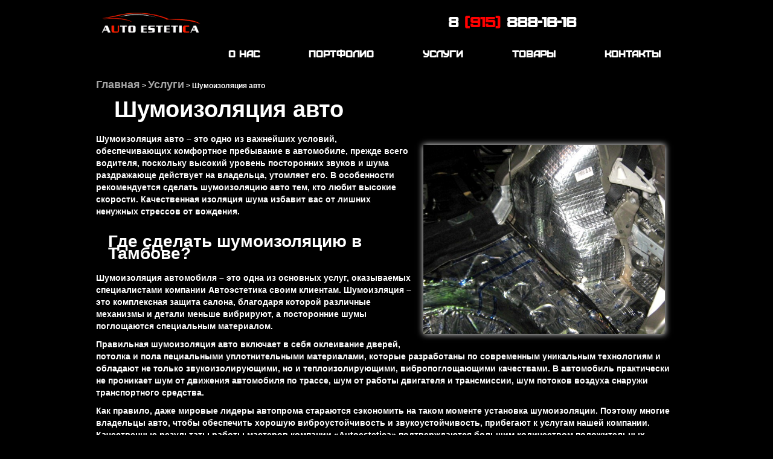

--- FILE ---
content_type: text/html; charset=UTF-8
request_url: https://autoestetica.ru/services/shumoizolyaciya/
body_size: 6883
content:
<!doctype html>
<html class='no-js' lang='ru'>
<head>
  <link rel="icon" href="http://autoestetica.ru/favicon.ico" type="image/x-icon" />
<link rel="shortcut icon" href="http://autoestetica.ru/favicon.ico" type="image/x-icon" />   
<meta http-equiv="content-type" content="text/html;charset=utf-8"><!-- /Added by HTTrack -->
		<title>Шумоизоляция авто в Тамбове | Автоэстетика</title>
		<meta charset='utf-8' />
		<meta content='IE=edge,chrome=1' http-equiv='X-UA-Compatible' />		
   <meta name="viewport" content="width=device-width, initial-scale=1, maximum-scale=1">		
                <link rel="stylesheet" href="https://autoestetica.ru/wp-content/themes/tuning/css/fonts.css" type="text/css" media="screen" charset="utf-8"/>
                <link rel="stylesheet" href="https://autoestetica.ru/wp-content/themes/tuning/css/styles.css" type="text/css" media="screen" charset="utf-8"/>
                <link rel="stylesheet" href="https://autoestetica.ru/wp-content/themes/tuning/css/jquery.maximage7839.css?v=1.2" type="text/css" media="screen" charset="utf-8"/>
                <link rel="stylesheet" href="https://autoestetica.ru/wp-content/themes/tuning/css/main.css" type="text/css" media="screen" charset="utf-8"/>
                <link rel="stylesheet" href="https://autoestetica.ru/wp-content/themes/tuning/css/services.css" type="text/css" media="screen" charset="utf-8"/>
                <link rel="stylesheet" href="https://autoestetica.ru/wp-content/themes/tuning/css/megafolio-settings.css" type="text/css" media="screen" charset="utf-8"/>
                <link rel="stylesheet" href="https://autoestetica.ru/wp-content/themes/tuning/css/portfolio.css" type="text/css" media="screen" charset="utf-8"/>               
		
<!-- All in One SEO Pack 2.2.6.2 by Michael Torbert of Semper Fi Web Design[327,344] -->
<meta name="description" itemprop="description" content="Шумоизоляция авто будет установлена специалистами компании Автоэстетика оперативно и очень качественно, а материалы будут подобраны оптимальные, исходя из" />

<meta name="keywords" itemprop="keywords" content="Шумоизоляция авто,шумоизоляция авто Тамбов,шумоизоляция автомобиля" />

<link rel="canonical" href="https://autoestetica.ru/services/shumoizolyaciya/" />
<!-- /all in one seo pack -->
<link rel='dns-prefetch' href='//s.w.org' />
<link rel="alternate" type="application/rss+xml" title="Автоэстетика &raquo; Лента комментариев к &laquo;Шумоизоляция авто&raquo;" href="https://autoestetica.ru/services/shumoizolyaciya/feed/" />
		<script type="text/javascript">
			window._wpemojiSettings = {"baseUrl":"https:\/\/s.w.org\/images\/core\/emoji\/2.2.1\/72x72\/","ext":".png","svgUrl":"https:\/\/s.w.org\/images\/core\/emoji\/2.2.1\/svg\/","svgExt":".svg","source":{"concatemoji":"https:\/\/autoestetica.ru\/wp-includes\/js\/wp-emoji-release.min.js?ver=4.7.29"}};
			!function(t,a,e){var r,n,i,o=a.createElement("canvas"),l=o.getContext&&o.getContext("2d");function c(t){var e=a.createElement("script");e.src=t,e.defer=e.type="text/javascript",a.getElementsByTagName("head")[0].appendChild(e)}for(i=Array("flag","emoji4"),e.supports={everything:!0,everythingExceptFlag:!0},n=0;n<i.length;n++)e.supports[i[n]]=function(t){var e,a=String.fromCharCode;if(!l||!l.fillText)return!1;switch(l.clearRect(0,0,o.width,o.height),l.textBaseline="top",l.font="600 32px Arial",t){case"flag":return(l.fillText(a(55356,56826,55356,56819),0,0),o.toDataURL().length<3e3)?!1:(l.clearRect(0,0,o.width,o.height),l.fillText(a(55356,57331,65039,8205,55356,57096),0,0),e=o.toDataURL(),l.clearRect(0,0,o.width,o.height),l.fillText(a(55356,57331,55356,57096),0,0),e!==o.toDataURL());case"emoji4":return l.fillText(a(55357,56425,55356,57341,8205,55357,56507),0,0),e=o.toDataURL(),l.clearRect(0,0,o.width,o.height),l.fillText(a(55357,56425,55356,57341,55357,56507),0,0),e!==o.toDataURL()}return!1}(i[n]),e.supports.everything=e.supports.everything&&e.supports[i[n]],"flag"!==i[n]&&(e.supports.everythingExceptFlag=e.supports.everythingExceptFlag&&e.supports[i[n]]);e.supports.everythingExceptFlag=e.supports.everythingExceptFlag&&!e.supports.flag,e.DOMReady=!1,e.readyCallback=function(){e.DOMReady=!0},e.supports.everything||(r=function(){e.readyCallback()},a.addEventListener?(a.addEventListener("DOMContentLoaded",r,!1),t.addEventListener("load",r,!1)):(t.attachEvent("onload",r),a.attachEvent("onreadystatechange",function(){"complete"===a.readyState&&e.readyCallback()})),(r=e.source||{}).concatemoji?c(r.concatemoji):r.wpemoji&&r.twemoji&&(c(r.twemoji),c(r.wpemoji)))}(window,document,window._wpemojiSettings);
		</script>
		<style type="text/css">
img.wp-smiley,
img.emoji {
	display: inline !important;
	border: none !important;
	box-shadow: none !important;
	height: 1em !important;
	width: 1em !important;
	margin: 0 .07em !important;
	vertical-align: -0.1em !important;
	background: none !important;
	padding: 0 !important;
}
</style>
<link rel='stylesheet' id='woocommerce-layout-css'  href='//autoestetica.ru/wp-content/plugins/woocommerce/assets/css/woocommerce-layout.css?ver=2.6.14' type='text/css' media='all' />
<link rel='stylesheet' id='woocommerce-smallscreen-css'  href='//autoestetica.ru/wp-content/plugins/woocommerce/assets/css/woocommerce-smallscreen.css?ver=2.6.14' type='text/css' media='only screen and (max-width: 768px)' />
<link rel='stylesheet' id='woocommerce-general-css'  href='//autoestetica.ru/wp-content/plugins/woocommerce/assets/css/woocommerce.css?ver=2.6.14' type='text/css' media='all' />
<script type='text/javascript' src='https://autoestetica.ru/wp-includes/js/jquery/jquery.js?ver=1.12.4'></script>
<script type='text/javascript' src='https://autoestetica.ru/wp-includes/js/jquery/jquery-migrate.min.js?ver=1.4.1'></script>
<link rel='https://api.w.org/' href='https://autoestetica.ru/wp-json/' />
<link rel='shortlink' href='https://autoestetica.ru/?p=581' />
<link rel="alternate" type="application/json+oembed" href="https://autoestetica.ru/wp-json/oembed/1.0/embed?url=https%3A%2F%2Fautoestetica.ru%2Fservices%2Fshumoizolyaciya%2F" />
<link rel="alternate" type="text/xml+oembed" href="https://autoestetica.ru/wp-json/oembed/1.0/embed?url=https%3A%2F%2Fautoestetica.ru%2Fservices%2Fshumoizolyaciya%2F&#038;format=xml" />
<script type="text/javascript">
	window._wp_rp_static_base_url = 'https://wprp.zemanta.com/static/';
	window._wp_rp_wp_ajax_url = "https://autoestetica.ru/wp-admin/admin-ajax.php";
	window._wp_rp_plugin_version = '3.5.4';
	window._wp_rp_post_id = '581';
	window._wp_rp_num_rel_posts = '3';
	window._wp_rp_thumbnails = false;
	window._wp_rp_post_title = '%D0%A8%D1%83%D0%BC%D0%BE%D0%B8%D0%B7%D0%BE%D0%BB%D1%8F%D1%86%D0%B8%D1%8F+%D0%B0%D0%B2%D1%82%D0%BE';
	window._wp_rp_post_tags = [];
	window._wp_rp_promoted_content = true;
</script>
<script type="text/javascript" src="https://wprp.zemanta.com/static/js/loader.js?version=3.5.4" async></script>
   		
                <script src='https://autoestetica.ru/wp-content/themes/tuning/js/jquery-2.1.1.min.js' type="text/javascript" charset="utf-8"></script>
                <script src='https://autoestetica.ru/wp-content/themes/tuning/js/jquery-migrate-1.2.1.min.js' type="text/javascript" charset="utf-8"></script>
                <script src='https://autoestetica.ru/wp-content/themes/tuning/js/jquery.color-2.1.0.min.js' type="text/javascript" charset="utf-8"></script>
                <script src='https://autoestetica.ru/wp-content/themes/tuning/js/jquery.magic-line.js' type="text/javascript" charset="utf-8"></script>
                <script src='https://autoestetica.ru/wp-content/themes/tuning/js/jquery.widgets.js' type="text/javascript" charset="utf-8"></script>
                <script src='https://autoestetica.ru/wp-content/themes/tuning/js/jquery.cycle.all.min.js' type="text/javascript" charset="utf-8"></script>
                <script src='https://autoestetica.ru/wp-content/themes/tuning/js/jquery.maximage.min.js' type="text/javascript" charset="utf-8"></script>
                <script src='https://autoestetica.ru/wp-content/themes/tuning/js/pr-main.js' type="text/javascript" charset="utf-8"></script>
                <script src='https://autoestetica.ru/wp-content/themes/tuning/js/jquery.themepunch.plugins.min.js' type="text/javascript" charset="utf-8"></script>
                <script src='https://autoestetica.ru/wp-content/themes/tuning/js/jquery.themepunch.megafoliopro.min.js' type="text/javascript" charset="utf-8"></script>
                <script src='https://autoestetica.ru/wp-content/themes/tuning/js/pr-portfolio.js' type="text/javascript" charset="utf-8"></script>
        <script type="text/javascript" src='https://autoestetica.ru/wp-content/themes/tuning/js/jquery.popup-window-0.1.min.js'></script>	
	</head>
    <body>
	<div class="layout">
                    <header>
            <div class="header">
                <a id="logo" href="/"><img src="https://autoestetica.ru/wp-content/themes/tuning/images/logo-tuning1.png" alt="Автоэстетика Тамбов" width="350px" height="100px"></a>
                <div class="nav-wrap">
 <ul id="navigation" class="nav-wrap"><li id="menu-item-81" class="menu-item menu-item-type-post_type menu-item-object-page menu-item-81"><a href="https://autoestetica.ru/o-nas/">О нас</a></li>
<li id="menu-item-13" class="menu-item menu-item-type-post_type menu-item-object-page menu-item-13"><a href="https://autoestetica.ru/portfolio/">Портфолио</a></li>
<li id="menu-item-173" class="menu-item menu-item-type-post_type menu-item-object-page current-page-ancestor menu-item-173"><a href="https://autoestetica.ru/services/">Услуги</a></li>
<li id="menu-item-783" class="menu-item menu-item-type-custom menu-item-object-custom menu-item-783"><a href="http://autoestetica.ru/shop/">Товары</a></li>
<li id="menu-item-78" class="menu-item menu-item-type-post_type menu-item-object-page menu-item-78"><a href="https://autoestetica.ru/kontakty/">Контакты</a></li>
</ul>                </div>

                <div class="mobile-nav"></div>
                <div class="header-phone"><a href="tel:+79158881616">8 <span>(915)</span> 888-16-16</a>
</div>
               <!-- <div class="social">
                    <a href="https://vk.com/" target="_blank" class="vk"></a>
                </div>-->
            </div>
        </header>    
    <div class="container">        
                <div class="service-icon-wrapper">
				<div class="breadcrumb">
<!-- Breadcrumb NavXT 5.2.0 -->
<span typeof="v:Breadcrumb"><a rel="v:url" property="v:title" title="Перейти к Автоэстетика." href="https://autoestetica.ru" class="home">Главная</a></span> &gt; <span typeof="v:Breadcrumb"><a rel="v:url" property="v:title" title="Перейти к Услуги." href="https://autoestetica.ru/services/" class="post post-page">Услуги</a></span> &gt; <span typeof="v:Breadcrumb"><span property="v:title">Шумоизоляция авто</span></span></div>
                                  <h1>
	Шумоизоляция авто</h1>
<p>
	<img alt="шумоизоляция автомобиля" src="http://autoestetica.ru/wp-content/uploads/2015/04/IMG_7558.jpg" style="margin: 20px;float: right;max-width: 400px;" /> Шумоизоляция авто &ndash; это одно из важнейших условий, обеспечивающих комфортное пребывание в автомобиле, прежде всего водителя, поскольку высокий уровень посторонних звуков и шума раздражающе действует на владельца, утомляет его. В особенности рекомендуется сделать шумоизоляцию авто тем, кто любит высокие скорости. Качественная изоляция шума избавит вас от лишних ненужных стрессов от вождения.</p>
<h2>
	Где сделать шумоизоляцию в Тамбове?</h2>
<p>
	Шумоизоляция автомобиля &ndash; это одна из основных услуг, оказываемых специалистами компании Автоэстетика своим клиентам. Шумоизляция &ndash; это комплексная защита салона, благодаря которой различные механизмы и детали меньше вибрируют, а посторонние шумы поглощаются специальным материалом.</p>
<p>
	Правильная шумоизоляция авто включает в себя оклеивание дверей, потолка и пола пециальными уплотнительными материалами, которые разработаны по современным уникальным технологиям и обладают не только звукоизолирующими, но и теплоизолирующими, вибропоглощающими качествами. В автомобиль практически не проникает шум от движения автомобиля по трассе, шум от работы двигателя и трансмиссии, шум потоков воздуха снаружи транспортного средства.</p>
<p>
	Как правило, даже мировые лидеры автопрома стараются сэкономить на таком моменте установка шумоизоляции. Поэтому многие владельцы авто, чтобы обеспечить хорошую виброустойчивость и звукоустойчивость, прибегают к услугам нашей компании. Качественные результаты работы мастеров компании &laquo;Autoestetica&raquo; подтверждаются большим количеством положительных отзывов от благодарных клиентов.</p>
<h3>
	Преимущества установки шумоизоляции</h3>
<p>
	<img alt="Шумоизоляция авто" src="http://autoestetica.ru/wp-content/uploads/2015/04/IMG_7563.jpg" style="margin: 30px;float: left;max-width: 300px;" /> Шумоизоляция авто (Тамбов) &ndash; услуга довольно популярная. Это легко объяснить большим количеством преимуществ, которые получает автомобиль после ее установки:</p>
<ul>
<li>
		уровень безопасности езды значительно повышается, поскольку водителю не приходится отвлекаться на посторонние шумы;</li>
<li>
		шумка авто способствует возникновению дополнительного акустического эффекта в салоне, а также заметно лучшему музыкальному звучанию;</li>
<li>
		способствует также поддержанию термоизоляции в зависимости от времени года. Зимой автомобиль медленнее остывает, благодаря чему в салоне долгое время сохраняется тепло, а летом, наоборот, шумоизоляция позволяет хранить прохладу в салоне;</li>
<li>
		обеспечивает также дополнительный уровень защиты металлических частей кузова от влаги и появления коррозии;</li>
</ul>
<p>
	Все эти факторы в совокупности положительно сказываются на сроке использования автомобиля, значительно увеличивая его. Мы можем сделать как полную шумоизоляцию автомобиля так и частичную.</p>
<h3>
	Частичная шумоизоляция автомобиля</h3>
<ul>
<li>
		<a href="/services/shumoizolyaciya/shumoizolyaciya-bagazhnika/">шумоизоляция багажника</a></li>
<li>
		<a href="/services/shumoizolyaciya/shumoizolyaciya-dverej-avto/">шумоизоляция дверей авто</a></li>
<li>
		<a href="/services/shumoizolyaciya/shumoizolyaciya-dnishha-avtomobilya/">шумоизоляция днища автомобиля</a></li>
<li>
		<a href="/services/shumoizolyaciya/shumoizolyaciya-kapota/">шумоизоляция капота</a></li>
<li>
		<a href="/services/shumoizolyaciya/shumoizolyaciya-kolesnyx-arok/">шумоизоляция колесных арок</a></li>
<li>
		<a href="/services/shumoizolyaciya/shumoizolyaciya-motornogo-otseka/">шумоизоляция моторного отсека</a></li>
<li>
		<a href="/services/shumoizolyaciya/shumoizolyaciya-paneli-priborov/">шумоизоляция панели приборов</a></li>
</ul>
<p>
	Шумоизоляция в машину будет установлена специалистами компании &laquo;Autoestetica&raquo; оперативно и очень качественно, а материалы будут подобраны оптимальные, исходя из характеристик марки автомобиля. Надо сказать, что компания принимает к работе такие марки автомобилей как Volkswagen, Daewoo, Hyundai, Ford, Kia и т.д.</p>
<p>
	<em>Нужна шумоизоляция в Тамбове?</em> Без сомнений, вам помогут в сервисном центре &laquo;Autoestetica&raquo;. Лучшее современное оборудование и квалифицированные специалисты ждут вас.</p>
                         
   <p>  <img width="484" height="452" src="https://autoestetica.ru/wp-content/uploads/2015/04/IMG_7565.jpg" class="attachment-950x9999 size-950x9999 wp-post-image" alt="Шумоизоляция авто" srcset="https://autoestetica.ru/wp-content/uploads/2015/04/IMG_7565.jpg 484w, https://autoestetica.ru/wp-content/uploads/2015/04/IMG_7565-300x280.jpg 300w" sizes="(max-width: 484px) 100vw, 484px" /></p> 
                                      
                    </div>			
				       <script src="//yastatic.net/es5-shims/0.0.2/es5-shims.min.js"></script>
<script src="//yastatic.net/share2/share.js"></script>
<div class="ya-share2" data-services="vkontakte,facebook,odnoklassniki,moimir,gplus,twitter,lj"></div>            
            </div>
       <footer>
            <div class="footer">                
 <div class="footerleft">
    <div itemscope itemtype="http://schema.org/Organization">
        <div class="faddress">
            <div itemprop="name">Автоэстетика</div>
			<div><a href="tel:+79158881616"><span itemprop="telephone">+7(915)888-16-16</span></a></div>
            <div itemprop="address" itemscope itemtype="http://schema.org/PostalAddress"><span itemprop="postalCode">392027</span>, <span itemprop="addressLocality">Тамбов</span>, <span itemprop="streetAddress">Чичерина — Северо-Западная, ГСК «Радуга»</span></div>   
	   </div>
                <div class="stars">
<div class="rating-container rating-xs rating-animate rating-disabled">
<div class="rating-stars"><span class="empty-stars"><span class="star"><i class="fa fa-star-o"></i></span><span class="star"><i class="fa fa-star-o"></i></span><span class="star"><i class="fa fa-star-o"></i></span><span class="star"><i class="fa fa-star-o"></i></span><span class="star"><i class="fa fa-star-o"></i></span></span><span class="filled-stars" style="width: 100%;"><span class="star"><i class="fa fa-star"></i></span><span class="star"><i class="fa fa-star"></i></span><span class="star"><i class="fa fa-star"></i></span><span class="star"><i class="fa fa-star"></i></span><span class="star"><i class="fa fa-star"></i></span></span>
</div>
</div>
</div>
<div itemscope="" itemtype="http://schema.org/Product">
<span itemprop="name">Наш рейтинг: </span>
<span itemprop="aggregateRating" itemscope="" itemtype="http://schema.org/AggregateRating">
<span itemprop="ratingValue">5</span> из <span itemprop="ratingCount">5</span> (<span itemprop="reviewCount">1</span> отзыв)
</span>
</div>
               <div class="copyright">
        Автоэстетика Тамбов © 2018 Все права защищены. <a href="/sitemap/">Карта сайта</a></div>           
  <div class="slog">
      Продвижение сайта <a class="foot_l" href ="http://itray.ru"> ITray</a> </div> 
	</div>
</div> 
<div class="footerright">
<!--<script type="text/javascript" src="//vk.com/js/api/openapi.js?59"></script>
<div id="vk_groups"></div>
<script type="text/javascript">
VK.Widgets.Group("vk_groups", {mode: 0, width: "220", height: "200", color1: '040404', color2: 'FFFFFF', color3: '5B7FA6'}, 143387995);
</script>-->	
            </div>		
			</div>
<script type="text/javascript">
    (function (d, w, c) {
        (w[c] = w[c] || []).push(function() {
            try {
                w.yaCounter34263625 = new Ya.Metrika({
                    id:34263625,
                    clickmap:true,
                    trackLinks:true,
                    accurateTrackBounce:true,
                    webvisor:true
                });
            } catch(e) { }
        });

        var n = d.getElementsByTagName("script")[0],
            s = d.createElement("script"),
            f = function () { n.parentNode.insertBefore(s, n); };
        s.type = "text/javascript";
        s.async = true;
        s.src = "https://mc.yandex.ru/metrika/watch.js";

        if (w.opera == "[object Opera]") {
            d.addEventListener("DOMContentLoaded", f, false);
        } else { f(); }
    })(document, window, "yandex_metrika_callbacks");
</script>
<noscript><div><img src="https://mc.yandex.ru/watch/34263625" style="position:absolute; left:-9999px;" alt="" /></div></noscript>
<script>
  (function(i,s,o,g,r,a,m){i['GoogleAnalyticsObject']=r;i[r]=i[r]||function(){
  (i[r].q=i[r].q||[]).push(arguments)},i[r].l=1*new Date();a=s.createElement(o),
  m=s.getElementsByTagName(o)[0];a.async=1;a.src=g;m.parentNode.insertBefore(a,m)
  })(window,document,'script','//www.google-analytics.com/analytics.js','ga');

  ga('create', 'UA-63049769-1', 'auto');
  ga('send', 'pageview');

</script>		
		</footer>
</div>	
    </body>
</html>


--- FILE ---
content_type: text/css
request_url: https://autoestetica.ru/wp-content/themes/tuning/css/fonts.css
body_size: 322
content:
/* font-family: "AeroMaticsBold"; */
@font-face {
    font-family: "AeroMaticsBold";
    src: url("../fonts/AeroMaticsBold/AeroMaticsBold.eot");
    src: url("../fonts/AeroMaticsBold/AeroMaticsBold.eot?#iefix")format("embedded-opentype"),
    url("../fonts/AeroMaticsBold/AeroMaticsBold.woff") format("woff"),
    url("../fonts/AeroMaticsBold/AeroMaticsBold.ttf") format("truetype");
    font-style: normal;
    font-weight: normal;
}
/* font-family: "AeroMaticsBoldItalic"; */
@font-face {
    font-family: "AeroMaticsBoldItalic";
    src: url("../fonts/AeroMaticsBoldItalic/AeroMaticsBoldItalic.eot");
    src: url("../fonts/AeroMaticsBoldItalic/AeroMaticsBoldItalic.eot?#iefix")format("embedded-opentype"),
    url("../fonts/AeroMaticsBoldItalic/AeroMaticsBoldItalic.woff") format("woff"),
    url("../fonts/AeroMaticsBoldItalic/AeroMaticsBoldItalic.ttf") format("truetype");
    font-style: normal;
    font-weight: normal;
}
/* font-family: "AeroMaticsItalic"; */
@font-face {
    font-family: "AeroMaticsItalic";
    src: url("../fonts/AeroMaticsItalic/AeroMaticsItalic.eot");
    src: url("../fonts/AeroMaticsItalic/AeroMaticsItalic.eot?#iefix")format("embedded-opentype"),
    url("../fonts/AeroMaticsItalic/AeroMaticsItalic.woff") format("woff"),
    url("../fonts/AeroMaticsItalic/AeroMaticsItalic.ttf") format("truetype");
    font-style: normal;
    font-weight: normal;
}
/* font-family: "AzoftSansRegular"; */
@font-face {
    font-family: "AzoftSansRegular";
    src: url("../fonts/AzoftSansRegular/AzoftSansRegular.eot");
    src: url("../fonts/AzoftSansRegular/AzoftSansRegular.eot?#iefix")format("embedded-opentype"),
    url("../fonts/AzoftSansRegular/AzoftSansRegular.woff") format("woff"),
    url("../fonts/AzoftSansRegular/AzoftSansRegular.ttf") format("truetype");
    font-style: normal;
    font-weight: normal;
}
/* font-family: "AzoftSansBold"; */
@font-face {
    font-family: "AzoftSansBold";
    src: url("../fonts/AzoftSansBold/AzoftSansBold.eot");
    src: url("../fonts/AzoftSansBold/AzoftSansBold.eot?#iefix")format("embedded-opentype"),
    url("../fonts/AzoftSansBold/AzoftSansBold.woff") format("woff"),
    url("../fonts/AzoftSansBold/AzoftSansBold.ttf") format("truetype");
    font-style: normal;
    font-weight: normal;
}
/* font-family: "AzoftSansItalic"; */
@font-face {
    font-family: "AzoftSansItalic";
    src: url("../fonts/AzoftSansItalic/AzoftSansItalic.eot");
    src: url("../fonts/AzoftSansItalic/AzoftSansItalic.eot?#iefix")format("embedded-opentype"),
    url("../fonts/AzoftSansItalic/AzoftSansItalic.woff") format("woff"),
    url("../fonts/AzoftSansItalic/AzoftSansItalic.ttf") format("truetype");
    font-style: normal;
    font-weight: normal;
}
/* font-family: "AzoftSansBoldItalic"; */
@font-face {
    font-family: "AzoftSansBoldItalic";
    src: url("../fonts/AzoftSansBoldItalic/AzoftSansBoldItalic.eot");
    src: url("../fonts/AzoftSansBoldItalic/AzoftSansBoldItalic.eot?#iefix")format("embedded-opentype"),
    url("../fonts/AzoftSansBoldItalic/AzoftSansBoldItalic.woff") format("woff"),
    url("../fonts/AzoftSansBoldItalic/AzoftSansBoldItalic.ttf") format("truetype");
    font-style: normal;
    font-weight: normal;
}

/* font-family: "FuroreRegular"; */
@font-face {
    font-family: "FuroreRegular";
    src: url("../fonts/FuroreRegular/FuroreRegular.eot");
    src: url("../fonts/FuroreRegular/FuroreRegular.eot?#iefix")format("embedded-opentype"),
    url("../fonts/FuroreRegular/FuroreRegular.woff") format("woff"),
    url("../fonts/FuroreRegular/FuroreRegular.ttf") format("truetype");
    font-style: normal;
    font-weight: normal;
}

@font-face {
  font-family: "Raleway";
  font-style: normal;
  font-weight: normal;
  src: url("../fonts/RalewayRegular/RalewayRegular.eot?#iefix") format("embedded-opentype"), url("../fonts/RalewayRegular/RalewayRegular.woff") format("woff"), url("../fonts/RalewayRegular/RalewayRegular.ttf") format("truetype"); }
@font-face {
  font-family: "Raleway";
  font-style: normal;
  font-weight: 700;
  src: url("../fonts/RalewayBold/RalewayBold.eot?#iefix") format("embedded-opentype"), url("../fonts/RalewayBold/RalewayBold.woff") format("woff"), url("../fonts/RalewayBold/RalewayBold.ttf") format("truetype"); }
@font-face {
  font-family: "Raleway";
  font-style: normal;
  font-weight: 300;
  src: url("../fonts/RalewayLight/RalewayLight.eot?#iefix") format("embedded-opentype"), url("../fonts/RalewayLight/RalewayLight.woff") format("woff"), url("../fonts/RalewayLight/RalewayLight.ttf") format("truetype"); }
@font-face {
  font-family: "Raleway";
  font-style: normal;
  font-weight: 600;
  src: url("../fonts/RalewaySemiBold/RalewaySemiBold.eot?#iefix") format("embedded-opentype"), url("../fonts/RalewaySemiBold/RalewaySemiBold.woff") format("woff"), url("../fonts/RalewaySemiBold/RalewaySemiBold.ttf") format("truetype"); }


--- FILE ---
content_type: text/css
request_url: https://autoestetica.ru/wp-content/themes/tuning/css/styles.css
body_size: 1969
content:
/* Reset */

* {
    margin:0;
    padding: 0;
}

body {
/*    font-family: Verdana, Arial, serif, sans-serif;*/
    font-size: 14px;
    color: #fff;
  background: #000;

}

td {
    padding: 6px;
}
th {
    padding: 10px;
	font-size: 16px;
}
.layout {
    position: absolute;
    font-family: "arial";
    color: #fff;
	font-weight: 700;
	font-style: normal;
    width: 100%;
    min-height: 100%;
    
}

/*
 *
 */

.header {
    position: relative;
    margin: 0 auto;
    width: 1000px;
/*    height: */
    height: 110px;
/*    height: 20px;*/
/*    border: 1px solid white;*/
}

#logo {
    display: block;
    width: 226px;
    height: 70px;
    left: 0;
    /*top: 14px;*/
    top: 38px;
    padding-top: 5px;
/*    margin-top: 14px;*/
}


.footerleft {
    float: left;
    width: 45%;
}
.myvideo {
position:relative;
padding-bottom:56.25%;
padding-top:30px;
height:0;
overflow:hidden;
border:1px solid #ccc;
}
.myvideo iframe,.myvideo object,.myvideo embed {
position:absolute;
top:0;
left:0;
width:100%;
height:100%;
}
.footerright {
    float: left;
    width: 45%;
}
/* Navigaton menu */
.mobile-nav {
    
    position: absolute;
    display: none;
    
    bottom: 3px;
    right: 5px;
    
    width: 41px;
    height: 41px;
    background: url(../images/menu.png) no-repeat;
    cursor: pointer;
}

.header-phone {
    
    position: absolute;
    font-family: "FuroreRegular";

    top: 22px;
    right: 158px;
    width: 240px;
    height: 50px;
    
    font-size: 24px;
    color: #fff;
}
.header-phone a{
    color: #fff;
	
}
.header-phone a:hover {
   text-decoration: none;
}
.header-phone a span{
    color: red;
}
.header-phone a:hover span{
    color: #fff;
}
.nav-wrap {
    top: 0px;
    height: 40px;
    /*bottom: 0px;*/
    right: -173px;
    overflow: hidden;
    z-index: 999;
        font-family: "FuroreRegular";

}
#navigation  li {
    display: inline-block;
}

#navigation { 
	margin: 0 auto; 
	list-style: none; 
	position: relative; 
	width: 960px; 
    /*position:absolute;
    right: 0;
    top:20px;*/
    width: 100%;
    
}
#navigation li:not(#magic-line)  {
	display: inline-block;
    margin-left: 55px;
    height: 27px;
}

#navigation a { 
	color: #fff; 
	font-size: 16px; 
	float: left;
	padding: 4px 10px 4px 10px;
	text-decoration: none;
	text-transform: uppercase;
    display: inline-block;
    -webkit-font-smoothing:antialiased;
}
#navigation a:hover { 
	color: red; 
}
#nav li.active a{ 
    color: red; 
}
.current_page_item a { 
	color: white !important; 
}
.ie6 #navigation li, .ie7 #navigation li { 
	display: inline; 
}
.ie6 #magic-line {
	bottom: -3px;
}
/* Clearfix */
.group:after { visibility: hidden; display: block; content: ""; clear: both; height: 0; }
*:first-child+html .group { zoom: 1; } /* IE7 */

.social {
    position: absolute;
    width: 100px;
    height: 40px;
    right: 0;
    top: 28px;
    font-weight: normal;
}

.vk, .fb {
    display: inline-block;
    width: 41px;
    height: 41px;
    background-position: center center;
}

.vk {
    background: url(../images/vk_bw.png) no-repeat;
}

.vk:hover, .vk:active {
    background: url(../images/vk_color.png) no-repeat;
}

.fb {
    margin-left: 9px;
    background: url(../images/fb_bw.png) no-repeat;
}

.fb:hover, .fb:active {
    background: url(../images/fb_color.png) no-repeat;
}

/*Footer*/
footer {
    position: absolute;
    width: 100%;
    height: 56px;
    
    left:0;
    bottom:0;
   
}

.footer {
    position: relative;
    margin: 0 auto;
    width: 962px;
}

.copyright {
    margin: 0 auto;
    width: 100%;
    padding-top: 15px;
    font-size: 10px;
    text-align: center;    
    text-transform: uppercase;
    color: #FFF;
}

.copyrig {
    color: #fff;
    font-size: 12px;
    margin: 0 auto;
    padding-top: 15px;
    width: 100%;
	text-align: center;
}
#vk_groups {
margin: 0 auto;
}

.copyright > a {
    padding-left: 30px;
}
/* Responsive fix */
@media screen and (max-width : 962px) {
    
   
    
    .header {
        width:100%;
    }
    
    .mobile-nav {
        display: block;
    }
    
    .portfolio-sub-header {
        width: 100%;
    }

    #logo {
        left: 10px !important;
    }
    
    .social {
        right: 10px !important;
    }
    
    /*
    li! > a[href='/about.html'] {
        background-color: #FF0000;
    }
    */
    
    .nav-wrap {
        width: 100%;
        
        height: 0;
        right: 0;
        top: 20px;
            font-family: "FuroreRegular";

        background-color: #000;
    }
    
    #navigation li:first-child {
        border-top: 1px solid #FFF;
    }
    
    #navigation li {
        margin-left: 0px !important;
        display: block !important;
        border-bottom: 1px solid #FFF;
    }
    
    #navigation li a {
        text-align: center;
        width: 100%;
        height: 20px;
    }
    
    #magic-line {
        display: none;
    }
    
    .container {
        width: 100% !important;
    }
    
    .container p {
        padding-left: 20px;
        padding-right: 20px;
        
    }
    
    .contacts-feedback {
        
        margin-bottom: 30px !important;
    }
    
    .contacts-feedback .contacts {
        display: none;
/*        
        width: 100% !important;
        margin-bottom: 30px;
        */
    }
    
    
    .contacts-feedback .feedback {
        width: 100% !important;
    }
    
    .contacts-feedback .feedback input[type=text] {
        width: 89% !important;
        
    }
    
    .contacts-feedback .feedback textarea {
        width: 89% !important;
        
    }
    
    .portfolio-sub-header {
        width: 100% !important;
    }
    
    
    .service-icon-wrapper {
        
        width: 100% !important;
    }
    
/*    .service-item canvas {
        
        width: 80%;
    }*/
    
    .portfolio-sub-header .filter_wrapper {
        color: #fff;
        background-color: #000;
        width: 100% !important;
    }
    
    
    .footer {
        
        width: 100%;
    }
    footer {
    position: absolute;
    width: 100%;
    height: 56px;
    
    left:0;
    bottom:0;
    
    background-color: #000;
}

    
}

@media screen and (max-width : 630px) {
    #logo {
    display: block;
    width: 206px;
    height: 92px;
    left: 0;
    /*top: 14px;*/
    top: 38px;
    padding-top: 20px;
/*    margin-top: 14px;*/
}
#slides-navigation {
    display: none;
}


    
     .header-phone {
        display: none;
    }
    
    .portfolio-sub-header-wrap {
        
        display: none;
    }
    .filter {
    	color: #fff;
    }
    .filter_wrapper {
        height: 0px;
        color: #fff;
    }

    .filter_wrapper .filter {
        /*display: block;*/
        line-height: 30px;
        float: none;
        margin: 0 auto;
        width: 150px;
        text-align: center;
        color: #fff;
    }

    .filter.last_child {
        margin: 0 auto !important;
    }
    
    .mobi-filter-button {
        display: block !important;
        
    }
    footer {
    position: absolute;
    width: 100%;
    height: 56px;
    
    left:0;
    bottom:0;
    
    background-color: #000;
}

}

@media screen and (max-height : 700px) {
    .service-item {
        width: 50%;
    }
    
    footer {
        /*
        position: relative !important;
        */
    }
}
.popup-window {
    border-radius: 8px;
    height: 179px;
    width: 350px;
    z-index: 2147483647;
}
.popup-window .bodyy {
    background-color: #4b0000;
    height: 100%;
    opacity: 0.75;
    position: absolute;
    width: 100%;
}
.popup-window .bodyy2 {
    padding-top: 10px;
    position: relative;
    text-align: center;
}
.popup-window .bodyy2 a {
    background: #A01416 none repeat scroll 0 0;
    border: 0 solid #0b6174;
    bottom: -20px;
    color: #ffffff;
    cursor: pointer;
    font-size: 24px;
    height: 40px;
    line-height: 40px;
    margin: 10px auto 0;
    padding: 10px;
    position: relative;
    text-align: center;
    width: 163px;
}
.popup-window .bodyy2 a:hover {
    color: #000000 !important;
}
.close-wrapper a.popup-window-close {
    background: #A01416 none repeat scroll 0 0;
    border: 1px solid;
    border-radius: 100px;
    color: #ffffff;
    cursor: pointer;
    font-size: 24px;
    height: 40px;
    line-height: 40px;
    margin: 10px auto 0;
    padding: 0px 10px;
    position: relative;
    right: -30px;
    text-align: center;
    top: -220px;
    width: 163px;
}
.popup-window .bodyy2 a:hover {
    color: #d60c6d;
}
.close-wrapper {
    padding-right: 10px;
    padding-top: 70px;
    text-align: right;
}
.bodyy2 > p {
    color: white;
    font-size: 20px;
    line-height: 1.3;
}

--- FILE ---
content_type: text/css
request_url: https://autoestetica.ru/wp-content/themes/tuning/css/jquery.maximage7839.css?v=1.2
body_size: 976
content:
/*	----------------------------------------------------------------
	MaxCycle (Fullscreen Slideshow for use with jQuery Cycle Plugin)
	----------------------------------------------------------------
	
	Demo at: http://www.aaronvanderzwan.com/maxcycle/
	Download and Info at: http://github.com/akv2/MaxCycle---jQuery-Plugin/
	Copyright (c) 2007-2011 Aaron Vanderzwan
	Dual licensed under the MIT and GPL licenses.
	
*/
/*! Version: 2.0.73 (12-Oct-2012) */


.mc-hide-scrolls{
	overflow:hidden;
}

body .mc-cycle {
	height:100%;
	left:0;
	overflow:hidden;
	position:fixed;
	top:0;
	width:100%;
	z-index:-1;
}

div.mc-image {
	/*NOTE: Mozilla flickers when fading and using 'all', so we have to be specific with what property we want to transition:
	 	If you are using fading transitions, use 'opacity: */
	-webkit-transition: opacity 1s ease-in-out; 
	-moz-transition: opacity 1s ease-in-out; 
	-o-transition: opacity 1s ease-in-out; 
	transition: opacity 1s ease-in-out;
	
	/*If you are using horizontal slide transitions, use the following CSS:
	-webkit-transition: left 1s ease-in-out; 
	-moz-transition: left 1s ease-in-out; 
	-o-transition: left 1s ease-in-out; 
	transition: left 1s ease-in-out;*/
	
	-webkit-background-size: cover;
	-moz-background-size: cover;
	-o-background-size: cover;
	background-size: cover;
	background-position:center center;
	background-repeat:no-repeat;
	height:100%;
	overflow:hidden;
	width:100%;
}

.mc-old-browser .mc-image {
	overflow:hidden;
}


/* Maximage slider css */
/* I wanted to center my loader */
#cycle-loader {
    height:32px;
    left:50%;
    margin:-8px 0 0 -8px;
    position:absolute;
    top:50%;
    width:32px;
    z-index:999;
}

/*I want to avoid jumpiness as the JS loads, so I initially hide my cycle*/
#maximage {
    display:none;/* Only use this if you fade it in again after the images load */
    position:fixed !important;
}

/*Set my gradient above all images*/
#gradient {
    left:0;
    height:100%;
    position:absolute;
    top:0;
    width:100%;
    z-index:999;
}

a {color:#666;text-decoration:none;}
a:hover {text-decoration:underline;}

.in-slide-content { 
    position:absolute;
    
    left:4%;
    bottom:12%;    
    width:92%;
    /*
    margin: 0 auto;
    */
/*    margin:40px;*/
/*    float:left;*/
    font-family:'Helvetica Neue', helvetica;
    font-size: 24px;
/*    font-weight:bold;*/
/*    padding:20px;*/
    z-index:9999; /* Show above .gradient */
/*    text-shadow: 0 1px 0 #fff;*/
    -webkit-font-smoothing:antialiased;
}

.in-slide-content a {
   /*
   display: block;
   
   width: 300px;
   
   margin: 0 auto;
   */
   color:#fff;
   /*text-shadow: 0 0 1px #000;*/
   text-decoration:underline
}

.in-slide-content a.black {
   color:#000;
}

.in-slide-content a:hover {
/*   text-shadow: 0 1px 1px #fff;*/
}

.light-text {color:#ddd;text-shadow: 0 1px 0 #666;}
.smaller-text {font-size:30px;}
.youtube-video, video {
    left:0;
    position:absolute;
    top:0;
}


--- FILE ---
content_type: text/css
request_url: https://autoestetica.ru/wp-content/themes/tuning/css/main.css
body_size: 165
content:
/* Main page */

body {
    /*
    min-height: 640px;
    */
}

#main-spacer {
    
    height: 640px;
}

#slides-navigation {
    position: absolute;
    width: 100px;
    margin-left: 78px;
    margin-top: 14px;
}

#arrow_left, #arrow_right {
/*    bottom:30px;*/
/*    position:absolute;*/
    display: inline-block;
    width: 32px;
    height: 34px;
/*    background-image:;*/
    background-position:top left;
    
}

#arrow_left {
    background: url(../images/arrow_left_white.png) no-repeat;
}

#arrow_right {
    margin-left: 20px;
    background: url(../images/arrow_right_white.png) no-repeat;
}

#arrow_left:hover {
    background: url(../images/arrow_left_red.png) no-repeat;
}

#arrow_right:hover {
    background: url(../images/arrow_right_red.png) no-repeat;
}


header {
    position: absolute;
    width: 100%;
    height: 140px;
    
    left:0;
    top:0;
    
    background-color: #000;
}

/*footer {
    position: absolute;
    width: 100%;
    height: 56px;
    
    left:0;
    bottom:0;
    
    background-color: #000;
}*/


--- FILE ---
content_type: text/css
request_url: https://autoestetica.ru/wp-content/themes/tuning/css/services.css
body_size: 1842
content:
/*
Theme Name: Tuning
Theme URI: https://wordpress.org/themes/twentyfifteen
Author: the WordPress team
Author URI: https://wordpress.org/
Description: Our 2015 default theme is clean, blog-focused, and designed for clarity. Twenty Fifteen's simple, straightforward typography is readable on a wide variety of screen sizes, and suitable for multiple languages. We designed it using a mobile-first approach, meaning your content takes center-stage, regardless of whether your visitors arrive by smartphone, tablet, laptop, or desktop computer.
Version: 1.0
License: GNU General Public License v2 or later
License URI: http://www.gnu.org/licenses/gpl-2.0.html
Tags: black, blue, gray, pink, purple, white, yellow, dark, light, two-columns, left-sidebar, fixed-layout, responsive-layout, accessibility-ready, custom-background, custom-colors, custom-header, custom-menu, editor-style, featured-images, microformats, post-formats, rtl-language-support, sticky-post, threaded-comments, translation-ready
Text Domain: twentyfifteen

This theme, like WordPress, is licensed under the GPL.
Use it to make something cool, have fun, and share what you've learned with others.
*/
body {
    color: #fff;
    
}

header {
    position: relative;
    height: 140px;
    
    background-color: #000;
}

/*
*/
a {
    color: #a5a5a5;
    text-decoration: none;
}
.container {
    position: relative;
    width: 962px;

    font-size: 14px;
    line-height: 20px;

    padding-top: 120px;
    margin: 10px auto 76px auto;
}

.container h1 {
 line-height: 38px;
    text-align:left;
    font-size: 38px;
    padding-top: 0px;
     padding-bottom: 20px;
	  padding-left: 30px;
}
/*
.container h1:first-child {
    padding-top: 60px;   
}*/

/**/
.breadcrumb a
{ display: inline-block!important;
}
a:hover
{ color: red;
}
.breadcrumb {
    font-size: 12px;
	 padding-bottom: 10px;
}
.container img{
box-shadow: 0 0 10px white;
 margin-top: 10px;}
.service-content {
    letter-spacing: 2px;
     background-color: #000;
    font-family: "AeroMaticsBoldItalic";
    color: #fff;
    
    font-size: 16px;
    line-height: 28px;
    margin: 20px 0 20px 0;
    text-align: justify;

}

.service-content.devices {
    background: url(../images/site-list-back.png) right 59% no-repeat;    
}

.service-content p {
    
}


.service-icon-wrapper p {
    font-size: 14px;
    line-height: 20px;
	 padding-bottom: 10px;
}
.service-icon-wrapper ul {
    padding-left: 20px;
    padding-top: 10px;
}
.service-content ul {
    list-style-type: square;
}

.service-content ul li {
        color: #fff;

    margin-left: 30px;
    
}

.service-content ul li a {
    
    color: #fff;
}


.service-icon-wrapper {
    margin: 0 auto;
    width: 962px;
}

.service-icon-wrapper a {
  
    font-size: 18px;

}

.service-icon-wrapper a img {
}

.service-icon-wrapper a:hover {
background: none repeat scroll 0 0 #0c0c0c;
color:red;
}

.service-icon-wrapper:after {
    display:block;
    content: '';
    clear:both;
}
.service-item p {
    width: 30%;
    color: #fff;

    font-style: normal;
}
.service-item span {
    width: 30%;
    color: #fff;
   
    font-style: normal;
}
.service-item {
    position: relative;
    margin-top: 70px;
    /*width: 250px;*/
    width: 30%;
    float: left;
    text-align: center;
    height: 180px;
    margin-left: 20px;
    font-style: normal;
/*    border: 1px solid black;*/
}


/*.service-item:nth-child(2) {
    width: 450px;  
}

.service-item:nth-child(5) {
    width: 450px;  
}*/

.wp_rp_content {
    font-size: 14px;
    padding-top: 20px;
}
.pohoj {
    font-size: 26px;
    padding-bottom: 10px;
}
.related_post.wp_rp {
    line-height: 20px;
    padding-left: 30px;
}

.service-item canvas {
    display:block;
    margin: 0 auto;   
}

.service-item p {
    position: absolute;
    left: 0;
    bottom: 0;
    width: 100%;
    
    text-align: center;
    text-decoration: underline;
    
    padding: 0 !important;
}
.service-item span {
    position: absolute;
    left: 0;
    bottom: 0;
    width: 100%;
    
    text-align: center;
    text-decoration: none;
    
    padding: 0 !important;
}
/* Modal styles*/

.modal-window {
    display: none;
    width: 600px;
    padding: 30px;
    background: #FFF;
    border-radius: 5px;
    -moz-border-radius: 5px;
    -webkit-border-radius: 5px;
    box-shadow: 0px 0px 4px rgba(0,0,0,0.7);
    -webkit-box-shadow: 0 0 4px rgba(0,0,0,0.7);
}

.modal-window a h2 {
    margin: 0px;
    font-weight: 100;
}
.slog {
    color: #fff;
    font-size: 10px;
    margin: 0 auto;
    padding-top: 5px;
    text-align: center;
    text-transform: uppercase;
    width: 100%;
}

 h1 {
    font-size: 38px;
    padding-top: 0;
    text-align: left;
}
 h2 {
    font-size: 28px;
	padding:20px;
}
 h3 {
    font-size: 24px;
	padding:20px;
}
 h4 {
    font-size: 20px;
	padding:20px;
}
.modal-window a {
    margin-top: 20px;
    margin-bottom: 10px;
    /* letter-spacing: 5px; */
    display: block;
}
#maximage5 img {
    max-width: 100%;
    height: auto;

}

.modal-window a:first-child {
 
    margin-top: 0px;
}


.modal-window p {
    text-align: justify;
}

#lean_overlay {
    
    position: fixed;
    
    z-index:100;
    top: 0px;
    left: 0px;
    height:100%;
    width:100%;
    background: #000;
    display: none;
}

/***/
/*footer {
    position: absolute;
    width: 100%;
    height: 56px;
    
    left:0;
    bottom:0;
    
    background-color: #000;
}*/
@media screen and (min-width : 630px) {
    .service-item {
        width: 30%;
    }
    
}

@media screen and (max-height : 700px) {
    .service-item {
        width: 38%;
    }
    }
@media screen and (min-height : 700px) {
    .service-item {
        width: 30%;
    }
    }

/* Extra Small Devices, Phones */
@media only screen and (min-width : 480px) {
    .service-item {
        width: 38%;
    }
}
@media only screen and (min-width : 280px) {
    .service-item {
        width: 45%;
    }
}

/* Small Devices, Tablets */
@media only screen and (min-width : 768px) {
.service-item {
        width: 30%;
    }
}
img {
    max-width: 100%;
	height: auto;
}

--- FILE ---
content_type: text/css
request_url: https://autoestetica.ru/wp-content/themes/tuning/css/portfolio.css
body_size: 403
content:

body {
}

header {
    position: fixed;
    
    width: 100%;
    top: 0;
    
    height: 110px;
   background-color: #000;
    z-index: 1000;
}

/*
 * Sub header section
 */
.portfolio-sub-header-wrap {
    position: fixed;
    top: 110px;
    width: 100%;
    background-color: #000;
    z-index: 999;
}

.portfolio-sub-header {
    width: 962px;
/*    height: 373px;*/
    margin: 0 auto;
   /* padding-top: 23px;
    padding-bottom: 27px;*/
}

.portfolio-sub-header .icons-bar {
    background: url(../images/portfolio-icons-bar.png) no-repeat;
/*    margin: 23px auto 59px auto;*/
    margin: 0 auto;
    width: 329px;
    height: 36px;
}

.portfolio-sub-header .filter_wrapper {
  
   overflow: hidden;
}

.mobi-filter-button {
    
    display: none;
	position: absolute;
	
    right: 5px;
    top: 5px;
    
    width: 41px;
    height: 41px;
    
    background: url(../images/menu-inv.png) no-repeat;
    cursor: pointer;

}
.container_portfolio{
    padding-top: 190px;
    padding-bottom: 100px;
}

.container_por {

    /*
    max-width: 1260px;
    min-width: 240px;
    */
    width: auto;
    margin:0 auto;
    /*
    padding: 0px 30px;
    */
    
    -moz-box-sizing: border-box;
    box-sizing: border-box;
    
    overflow: hidden;
    position: relative;
    /*
    background-color: #eee;
    
    margin-left: 2%;
    */
    margin-bottom: 55px;
/*    
    margin-left: 20px;
     margin: 0px 8px 5px 8px;
    margin: 10px;

    width: 962px;
    margin: 10px auto 0 auto;
*/
}

.megafolio-container {
    
    width: 100%;
    box-sizing: border-box;
    -moz-box-sizing: border-box;
    position: relative;
}

/*footer {
    position: relative;
    height: 56px;

    background-color: #000;
}*/


--- FILE ---
content_type: application/javascript
request_url: https://autoestetica.ru/wp-content/themes/tuning/js/jquery.popup-window-0.1.min.js
body_size: 64
content:
(function(a){a.fn.popupWindow=function(b){var b=a.extend({closeSelector:"",timeout:1000,position:{v:"bottom",h:"left"},margin:10,animation:true},b),d={},c=this;d.display="none";d.position="fixed";d[b.position.v]=b.margin;d[b.position.h]=b.margin;c.css(d);setTimeout(function(){if(b.animation){c.animate({height:"show"},this.height)}else{c.show()}},b.timeout);a("body").on("click",b.closeElementSelector,function(){c.remove()})}})(jQuery);

--- FILE ---
content_type: application/javascript
request_url: https://autoestetica.ru/wp-content/themes/tuning/js/jquery.widgets.js
body_size: 3301
content:

var Widgets = {
    
    SetFooterPosition: function() {
        //console.log('set footer fire!');

        //console.log("resize: container height:"+ $('.container').height());
        //console.log("resize: body height:"+ $('body').height());
        //console.log("resize: window height:"+ $(window).height());
        
        //console.log("footer: " + ($(window).height() - _const) + " < " + $('.container').height());
        
        //console.log("body height: "+$('body').height());
        //console.log("window height: "+$(window).height());
        
        if ($('footer').css('position') === 'relative') {
            //console.log('footer position relative');

            if ($(window).height() > $('body').height()) {
                $('footer').css('position', 'absolute');
                $('footer').css('left', '0');
                $('footer').css('bottom', '0');
                $('footer').css('width', '100%');
            } 
            
        } else {
            if ($(window).height() < ($('body').height() + $('footer').height()) ) {
                $('footer').css('position', 'relative');
            }
        }

    },
    SinWaveStart: function() {
        $('.site-creation').SinWave();
        $('.graphic-design').SinWave();
        $('.seo').SinWave();
        $('.identity').SinWave();
        $('.pack-design').SinWave();
        $('.mobile').SinWave();
    },
    ToTopScroller: function() {
        var scrollSelector = '.scrollup';

        if ($(scrollSelector).length) {
            //$(scrollSelector).hide();
            $(window).scroll(function() {

                if ($(window).scrollTop() > 300) {
                    $(scrollSelector).stop().fadeIn('slow');
                } else {
                    $(scrollSelector).stop().fadeOut('slow');
                }

            });

            $(scrollSelector).click(function() {
                $('html,body').animate({scrollTop: 0}, 600);
                return false;

            });
        }
    },
    MegafolioStart: function() {
        if ($('.megafolio-container').length) {
            var api = jQuery('.megafolio-container').megafoliopro(
                    {
                        filterChangeAnimation: "pagebottom", // fade, rotate, scale, rotatescale, pagetop, pagebottom,pagemiddle
                        filterChangeSpeed: 400, // Speed of Transition
                        filterChangeRotate: 99, // If you ue scalerotate or rotate you can set the rotation (99 = random !!)
                        filterChangeScale: 0.6, // Scale Animation Endparameter
                        delay: 20,
                        defaultWidth: 980, //1000,//980,
                        paddingHorizontal: 15,
                        paddingVertical: 15,
                        layoutarray: [5], // Defines the Layout Types which can be used in the Gallery. 2-9 or "random". You can define more than one, like {5,2,6,4} where the first items will be orderd in layout 5, the next comming items in layout 2, the next comming items in layout 6 etc... You can use also simple {9} then all item ordered in Layout 9 type.
                        lowSize: 200
                    });
        }

        jQuery('.filter').click(function() {
            jQuery('.filter').each(function() {
                jQuery(this).removeClass("selected")
            });
            api.megafilter(jQuery(this).data('category'));
            jQuery(this).addClass("selected");
            jQuery('body').find('ul.filter_list').slideUp(500).addClass("closed");
            jQuery('body').find('.current-filter').html(jQuery(this).text());
            //setTimeout(Widgets.SetFooterPosition, 500);
        });
    },
    StartSlider: function() {
        if ($('.rslides').length) {
            $(".rslides").responsiveSlides({
                auto: false, // Boolean: Animate automatically, true or false
                speed: 500, // Integer: Speed of the transition, in milliseconds
                timeout: 4000, // Integer: Time between slide transitions, in milliseconds
                pager: false, // Boolean: Show pager, true or false
                nav: true, // Boolean: Show navigation, true or false
                random: false, // Boolean: Randomize the order of the slides, true or false
                pause: false, // Boolean: Pause on hover, true or false
                pauseControls: true, // Boolean: Pause when hovering controls, true or false
                prevText: "Previous", // String: Text for the "previous" button
                nextText: "Next", // String: Text for the "next" button
                maxwidth: "", // Integer: Max-width of the slideshow, in pixels
                navContainer: "", // Selector: Where controls should be appended to, default is after the 'ul'
                manualControls: "", // Selector: Declare custom pager navigation
                //namespace: "rslides",   // String: Change the default namespace used
                before: function() {
                }, // Function: Before callback
                after: function() {
                }     // Function: After callback
            });
        }
    },
    ResponsiveMenu: function() {
        var navWrapSelector = '.nav-wrap';
        var navFilterSelector = '.filter_wrapper';

        if ($(navFilterSelector).length) {

            $('.mobi-filter-button').click(function() {

                //console.log('mobile filter click');

                //var headerSelector = 'header';

                //console.log($(navFilterSelector).css('height'));
                if ($(navFilterSelector).css('height') == '0px') {
                    //$(navWrapSelector).show();
                    $(navFilterSelector).animate({
                        'height': '150px'
                    }, 500);
                } else {
                    $(navFilterSelector).animate({
                        'height': '0'
                    }, 500);
                    //$(navWrapSelector).hide();
                }
            });
        }

        $(window).resize(function() {

            //setTimeout()
            //setTimeout(Widgets.SetFooterPosition, 500);

            //console.log(' resize fire : window width : '+$(window).width());

            if ($(window).width() <= 962) {
                $(navWrapSelector).css('height', '0px');
            } else {
                $(navWrapSelector).css('height', '40px');
            }

            if (($(navFilterSelector).lenght) && ($(window).width() <= 630)) {
                $(navFilterSelector).css('height', '0px');
            } else {
                $(navFilterSelector).css('height', '40px');
            }


        });


        $('.mobile-nav').click(function() {

            //console.log('mobile click');

            //var headerSelector = 'header';


            //console.log($(navWrapSelector).css('height'));
            if ($(navWrapSelector).css('height') == '0px') {
                //$(navWrapSelector).show();
                $(navWrapSelector).animate({
                    'height': '133px'
                }, 500);
            } else {
                $(navWrapSelector).animate({
                    'height': '0'
                }, 500);
                //$(navWrapSelector).hide();
            }
        });
        // Set Footer position
        //Widgets.SetFooterPosition();
        //setTimeout(Widgets.SetFooterPosition, 500);

        //setTimeout(Widgets.SetFooterPosition, 1000);
    },
    ResponsiveFilterMenu: function() {
        var navFilterSelector = '.portfolio-sub-header';

        $(window).resize(function() {
            //console.log($(window).width());
            if ($(window).width() < 962) {
                $(navFilterSelector).css('height', '0px');
            } else {
                $(navFilterSelector).css('height', '40px');
            }
        });


        $('.mobi-filter-button').click(function() {

            //console.log('mobile filter click');

            //var headerSelector = 'header';


            //console.log($(navFilterSelector).css('height'));
            if ($(navFilterSelector).css('height') == '0px') {
                //$(navWrapSelector).show();
                $(navFilterSelector).animate({
                    'height': '133px'
                }, 500);
            } else {
                $(navFilterSelector).animate({
                    'height': '0'
                }, 500);
                //$(navWrapSelector).hide();
            }
        });
    },
    MaxImageStart: function() {

        $('#maximage').maximage({
            cycleOptions: {
                fx: 'fade',
                speed: 1000, // Has to match the speed for CSS transitions in jQuery.maximage.css (lines 30 - 33)
                timeout: 3000,
                prev: '#arrow_left',
                next: '#arrow_right',
                pause: 1,
                before: function(last, current) {
                    if (!$.browser.msie) {
                        // Start HTML5 video when you arrive
                        if ($(current).find('video').length > 0)
                            $(current).find('video')[0].play();
                    }
                },
                after: function(last, current) {
                    if (!$.browser.msie) {
                        // Pauses HTML5 video when you leave it
                        if ($(last).find('video').length > 0)
                            $(last).find('video')[0].pause();
                    }
                }
            },
            onFirstImageLoaded: function() {
                jQuery('#cycle-loader').hide();
                jQuery('#maximage').fadeIn('fast');
            }
        });

        // Helper function to Fill and Center the HTML5 Video
        jQuery('video,object').maximage('maxcover');

        // To show it is dynamic html text
        jQuery('.in-slide-content').delay(1200).fadeIn();

    },
    MagicMenuStart: function() {

        $('').MagicLine();

    },
    ServicesModal: function() {

        $("a[rel*=leanModal]").leanModal({top: 0});

    },
    Messager: function() {
        var isExists = function(selector) {
            return ($(selector).length) ? true : false;
        };
        
        var messageFormSelector = '#fb-result';
        var messageFormTextSelector = '#fb-result .result-text';
        var messageFormButton = '#fb-result .result-ok';

        var showMessage = function(text) {
            $(messageFormTextSelector).text(text);
            $(messageFormSelector).fadeIn();            
        };

        var hideMessage = function() {
            $(messageFormTextSelector).text('');
            $(messageFormSelector).fadeOut();
        };

        var getData = function() {

            var name = $("#fb-name").val();
            var email = $("#fb-mail").val();
            var message = $("#fb-message").val();
            
            var nameRE = /[А-Яа-яA-Za-z ]+/;
            if(!nameRE.test(name)) {
                showMessage("Поле ИМЯ заполнено некорректно!");
                return false;
            }

            var emailRE = /[-0-9a-zA-Z.+_]+@[-0-9a-zA-Z.+_]+\.[a-zA-Z]{2,4}/;
            if(!emailRE.test(email)) {
                showMessage("Поле ЭЕЛЕКТРОПОЧТА заполнено некорректно!");
                return false;
            }            
            
            var messageRE = /[А-Яа-яA-Za-z0-9 ]+/;
            if(!messageRE.test(message)) {
                showMessage("Поле СООБЩЕНИЕ заполнено некорректно!");
                return false;
            }     
            
            var params = {
                'name': name,
                'email': email,
                'message': message
            };

            return params;
        };

        // Send button action
        if (isExists("#fb-send")) {
            $("#fb-send").click(function() {

                var params = getData();

                if (params !== false) {
                  // Out
                  console.log(params);
                  $(messageFormButton).hide();
                  $(messageFormTextSelector).text('Отправка сообщения...');
                  $(messageFormSelector).fadeIn();

                  $.post("messages/post_message/index.html", params, function(data) {

                      $(messageFormTextSelector).text(data.result);
                      if (data.success !== true) $(messageFormButton).fadeIn();

                  }, "json");  
                }

                
            });
        }

        if (isExists(messageFormButton)) {
            $(messageFormButton).click(function() {
               hideMessage();
            });
        }


    },
    Requester: function() {
        var isExists = function(selector) {
            return ($(selector).length) ? true : false;
        };
        
        var messageFormSelector = '#fb-result';
        var messageFormTextSelector = '#fb-result .result-text';
        var messageFormButton = '#fb-result .result-ok';

        var showMessage = function(text) {
            $(messageFormTextSelector).text(text);
            $(messageFormSelector).fadeIn();            
        };

        var hideMessage = function() {
            $(messageFormTextSelector).text('');
            $(messageFormSelector).fadeOut();
        };

        var getData = function() {

            var name = $("#fb-name").val();
            var phone = $("#fb-phone").val();
            var message = $("#fb-message").val();
            
            var nameRE = /[А-Яа-яA-Za-z ]+/;
            if(!nameRE.test(name)) {
                showMessage("Поле ИМЯ заполнено некорректно!");
                return false;
            }

            var phoneRE = /[\+0-9]+/;
            if(!phoneRE.test(phone)) {
                showMessage("Поле КОНТАКТНЫЙ ТЕЛЕФОН заполнено некорректно!");
                return false;
            }            
            
            var messageRE = /[А-Яа-яA-Za-z0-9 ]+/;
            if(!messageRE.test(message)) {
                showMessage("Поле ОБЩАЯ ИНФОРМАЦИЯ заполнено некорректно!");
                return false;
            }     
            
            var params = {
                'name': name,
                'phone': phone,
                'message': message
            };

            return params;
        };

        // Send button action
        if (isExists("#fb-send")) {
            $("#fb-send").click(function() {

                var params = getData();

                if (params !== false) {
                  // Out
                  //console.log(params);
                  $(messageFormButton).hide();
                  $(messageFormTextSelector).text('Отправка сообщения...');
                  $(messageFormSelector).fadeIn();

                  $.post("messages/post_request/index.html", params, function(data) {

                      $(messageFormTextSelector).text(data.result);
                      if (data.success !== true) $(messageFormButton).fadeIn();

                  }, "json");  
                }

                
            });
        }

        if (isExists(messageFormButton)) {
            $(messageFormButton).click(function() {
               hideMessage();
            });
        }


    },
    MapModal: function() {

        $("a[rel*=leanModal]").leanModal({top: 500});

    },
    LandingRequest: function() {
        var isExists = function(selector) {
            return ($(selector).length) ? true : false;
        };
        
        var messageFormSelector = '#lp-result';
        var messageFormTextSelector = '#lp-result .result-text';
        var messageFormButton = '#lp-result .result-ok';

        var showMessage = function(text) {
            $(messageFormTextSelector).text(text);
            $(messageFormSelector).fadeIn();            
        };

        var hideMessage = function() {
            $(messageFormTextSelector).text('');
            $(messageFormSelector).fadeOut();
        };

        var getData = function() {

            var name = $("#lp-name").val();
            var email = $("#lp-mail").val();
            var message = $("#lp-message").val();
            
            var nameRE = /[А-Яа-яA-Za-z ]+/;
            if(!nameRE.test(name)) {
                showMessage("Поле ИМЯ заполнено некорректно!");
                return false;
            }

            var emailRE = /[-0-9a-zA-Z.+_]+@[-0-9a-zA-Z.+_]+\.[a-zA-Z]{2,4}/;
            if(!emailRE.test(email)) {
                showMessage("Поле ЭЕЛЕКТРОННАЯ ПОЧТА заполнено некорректно!");
                return false;
            }            
            
            var messageRE = /[А-Яа-яA-Za-z0-9 ]+/;
            if(!messageRE.test(message)) {
                showMessage("Поле ТЕХНИЧЕСКОЕ ЗАДАНИЕ заполнено некорректно!");
                return false;
            }     
            
            var params = {
                'name': name,
                'email': email,
                'message': message
            };

            return params;
        };

        // Send button action
        if (isExists("#lp-send")) {
            $("#lp-send").click(function() {

                var params = getData();

                if (params !== false) {
                    
                  // Out
                  console.log(params);
                  $(messageFormButton).hide();
                  $(messageFormTextSelector).text('Отправка сообщения...');
                  $(messageFormSelector).fadeIn();

                  $.post("messages/post_land_message/index.html", params, function(data) {

                      $(messageFormTextSelector).text(data.result);
                      if (data.success !== true) $(messageFormButton).fadeIn();

                  }, "json");  
                }

                
            });
        }

        if (isExists(messageFormButton)) {
            $(messageFormButton).click(function() {
               hideMessage();
            });
        }


    }
};

--- FILE ---
content_type: application/javascript
request_url: https://autoestetica.ru/wp-content/themes/tuning/js/pr-main.js
body_size: -139
content:
$(window).load(function(){

    Widgets.ResponsiveMenu();
    
    Widgets.MagicMenuStart();    
    
    Widgets.MaxImageStart();
    
});

--- FILE ---
content_type: application/javascript
request_url: https://autoestetica.ru/wp-content/themes/tuning/js/pr-portfolio.js
body_size: -102
content:
$(window).load(function() {
    
    Widgets.ResponsiveMenu();
   
    Widgets.MagicMenuStart();
    
    Widgets.MegafolioStart();

    Widgets.StartSlider();

    // To top scroll
    //Widgets.ToTopScroller();


});

--- FILE ---
content_type: application/javascript
request_url: https://autoestetica.ru/wp-content/themes/tuning/js/jquery.themepunch.megafoliopro.min.js
body_size: 3880
content:
/**************************************************************************
 * jquery.themepunch.megafolio.js - jQuery Plugin for megafolio pro gallery
 * @version: 1.0 (10.01.2013)
 * @requires jQuery v1.4 or later
 * @author Krisztian Horvath
**************************************************************************/


(function(e,t){function n(t,n){t.find(">.mega-entry").each(function(){var r=e(this);r.removeClass("tp-layout-first-item").removeClass("tp-layout-last-item").removeClass("very-last-item");r.addClass("tp-notordered").addClass("mega-entry-added");r.wrapInner('<div class="mega-entry-innerwrap"></div>');var i=r.find(".mega-entry-innerwrap");i.css({background:"url("+r.data("src")+")",backgroundPosition:"50% 49%",backgroundSize:"cover","background-repeat":"no-repeat"});r.find(".mega-show-more").each(function(){var i=e(this);i.data("entid",r.attr("id"));i.click(function(){var r=e(this);var i=t.find("#"+r.data("entid"));i.addClass("mega-in-detailview");n.detailview="on"})})})}function r(t,n){t.find(">.mega-entry-added").each(function(r){var i=e(this);if(!i.hasClass("tp-layout")){i.removeClass("tp-layout-first-item").removeClass("tp-layout-last-item").removeClass("very-last-item");i.addClass("tp-notordered");i.wrapInner('<div class="mega-entry-innerwrap"></div>');var s=i.find(".mega-entry-innerwrap");s.css({background:"url("+i.data("src")+")",backgroundPosition:"50% 49%",backgroundSize:"cover","background-repeat":"no-repeat"});i.find(".mega-show-more").each(function(){var r=e(this);r.data("entid",i.attr("id"));r.click(function(){var r=e(this);var i=t.find("#"+r.data("entid"));i.addClass("mega-in-detailview");n.detailview="on"})})}})}function i(t){t.find(">.mega-entry.tp-layout").each(function(){var t=e(this);t.removeClass("tp-layout").addClass("tp-notordered")})}function s(n,r){var i=n.data("ie");var s=n.data("ie9");var o=n.data("opt");if(o.filterChangeSpeed==t)o.filterChangeSpeed=Math.round(Math.random()*500+100);o.filter=r;var u=1;var a=1;n.find(">.mega-entry").each(function(n){var u=e(this);var f=o.filterChangeRotate;if(f==t)f=30;if(f==99)f=Math.round(Math.random()*50-25);u.removeClass("tp-layout-first-item").removeClass("tp-layout-last-item").removeClass("very-last-item");if(u.hasClass(r)||r=="*"){u.removeClass("tp-layout").addClass("tp-notordered")}else{u.removeClass("tp-ordered").removeClass("tp-layout");setTimeout(function(){if(i||s){u.animate({scale:0,opacity:0},{queue:false,duration:o.filterChangeSpeed})}else{if(o.filterChangeAnimation=="fade"){u.transition({scale:1,opacity:0,rotate:0},o.filterChangeSpeed);u.find(".mega-entry-innerwrap").transition({scale:1,opacity:1,perspective:"10000px",rotateX:"0deg"},o.filterChangeSpeed)}else if(o.filterChangeAnimation=="scale"){u.transition({scale:o.filterChangeScale,opacity:0,rotate:0},o.filterChangeSpeed);u.find(".mega-entry-innerwrap").transition({scale:1,opacity:1,perspective:"10000px",rotateX:"0deg"},o.filterChangeSpeed)}else if(o.filterChangeAnimation=="rotate"){u.transition({scale:1,opacity:0,rotate:f},o.filterChangeSpeed);u.find(".mega-entry-innerwrap").transition({scale:1,opacity:1,perspective:"10000px",rotateX:"0deg"},o.filterChangeSpeed)}else if(o.filterChangeAnimation=="rotatescale"){u.transition({scale:o.filterChangeScale,opacity:0,rotate:f},o.filterChangeSpeed);u.find(".mega-entry-innerwrap").transition({scale:1,opacity:1,perspective:"10000px",rotateX:"0deg"},o.filterChangeSpeed)}else if(o.filterChangeAnimation=="pagetop"||o.filterChangeAnimation=="pagebottom"||o.filterChangeAnimation=="pagemiddle"){u.find(".mega-entry-innerwrap").removeClass("pagemiddle").removeClass("pagetop").removeClass("pagebottom").addClass(o.filterChangeAnimation);u.transition({opacity:0},o.filterChangeSpeed);u.find(".mega-entry-innerwrap").transition({scale:1,opacity:0,perspective:"10000px",rotateX:"90deg"},o.filterChangeSpeed)}}setTimeout(function(){u.css({visibility:"hidden"})},o.filterChangeSpeed)},a*o.delay/2);a++}})}function o(n){var r=n.data("ie");var i=n.data("ie9");var s=n.data("opt");if(s.filterChangeSpeed==t)s.filterChangeSpeed=Math.round(Math.random()*500+100);if(s.filterChangeScale==t)s.filterChangeScale=.8;var o=0;var u=0;n.find(">.mega-entry").each(function(n){var o=e(this);var u=s.filterChangeRotate;if(u==t)u=30;if(u==99)u=Math.round(Math.random()*360);if(r||i){o.css({opacity:0})}else{if(s.filterChangeAnimation=="fade")o.transition({scale:1,opacity:0,rotate:0,duration:1,queue:false});else if(s.filterChangeAnimation=="scale"){o.transition({scale:s.filterChangeScale,opacity:0,rotate:0,duration:1,queue:false})}else if(s.filterChangeAnimation=="rotate")o.transition({scale:1,opacity:0,rotate:u,duration:1,queue:false});else if(s.filterChangeAnimation=="rotatescale"){o.transition({scale:s.filterChangeScale,opacity:0,rotate:u,duration:1,queue:false})}else if(s.filterChangeAnimation=="pagetop"||s.filterChangeAnimation=="pagebottom"||s.filterChangeAnimation=="pagemiddle"){o.find(".mega-entry-innerwrap").addClass(s.filterChangeAnimation);o.transition({opacity:0,duration:1,queue:false});o.find(".mega-entry-innerwrap").transition({scale:1,opacity:1,perspective:"10000px",rotateX:"90deg",duration:1,queue:false})}}})}function u(t,n){if(n==0){var r=new Array}else var r=t.data("lastorder");var i=t.width();var s=t.data("order");if(n>s.length-1)n=0;var o=t.find(">.mega-entry.tp-notordered");var a=12;if(o.length<9)a=o.length;var l=s[n];if(s[n]==0||l<2||l>17)if(e.browser.msie&&parseInt(e.browser.version,0)<9){l=9}else{l=Math.round(Math.random()*a+1)}if(l<2)l=2;if(l>17)l=17;r.push(l);var c=l;if(l==10||l==14)c=3;if(l==11||l==15)c=4;if(l==12||l==16)c=5;if(l==13||l==17)c=6;if(l==11||l==12||l==13||l==15||l==16||l==17)if(i<840&&i>721)c=4;else if(i<720)c=3;o.slice(0,c).each(function(t){var n=e(this);n.removeClass("tp-layout-first-item").removeClass("tp-layout-last-item").removeClass("very-last-item");n.addClass("tp-ordered tp-layout");n.data("layout",l);n.data("child",t);if(t==0)n.addClass("tp-layout-first-item");if(t==c-1){n.addClass("tp-layout-last-item")}n.removeClass("tp-notordered")});n=n+1;t.data("lastorder",r);if(t.find(">.mega-entry.tp-notordered").length>0)u(t,n);else{f(t).addClass("very-last-item");return t}}function a(t,n,r){if(n==0){var i=new Array}else var i=t.data("lastorder");var s=t.width();var o=t.data("order");if(n>o.length-1)n=0;var u=t.find(">.mega-entry.tp-ordered");var l=12;if(u.length<9)l=u.length;var h=o[n];if(o[n]==0||h<2||h>17)if(e.browser.msie&&parseInt(e.browser.version,0)<9){h=9}else{h=Math.round(Math.random()*l+1)}if(h<2)h=2;if(h>17)h=17;i.push(h);var p=h;if(h==10||h==14)p=3;if(h==11||h==15)p=4;if(h==12||h==16)p=5;if(h==13||h==17)p=6;if(h==11||h==12||h==13||h==15||h==16||h==17)if(s<840&&s>721)p=4;else if(s<720)p=3;var d=u.length-r;u.slice(d,d+p).each(function(t){var n=e(this);n.removeClass("tp-layout-first-item").removeClass("tp-layout-last-item").removeClass("very-last-item");n.addClass("tp-ordered tp-layout");n.data("layout",h);n.data("child",t);if(t==0)n.addClass("tp-layout-first-item");if(t==p-1){n.addClass("tp-layout-last-item")}n.removeClass("tp-notordered")});n=n+1;t.data("lastorder",i);r=r-p;if(r>0)a(t,n,r);else{f(t).addClass("very-last-item");c(t);return t}}function f(t){var n;t.find(">.mega-entry.tp-layout.tp-ordered").each(function(){n=e(this)});return n}function l(e){return e}function c(n,r){var i=0;var s=n.data("defaultwidth");var o=n.data("opt");var u=o.delay;var a=0;if(o.firststart==1){a=1;o.firststart=0}var f=n.width();var c=f/s;var h=185;var p=n.data("paddingh");var d=n.data("paddingv");var v=1;var m=1;var g=n.data("ie");var y=n.data("ie9");var b=5*c;var w=0;var E=l(b*160);var S=l(b*158);var x=l(b*152);var T=l(b*148);var N=l(b*132);var C=l(b*123);var k=l(b*122);var L=l(b*119);var A=l(b*113);var O=l(b*112);var M=l(b*98);var _=l(b*84);var D=l(b*83);var P=l(b*79);var H=l(b*78);var B=l(b*77);var j=l(b*74);var F=l(b*73);var I=l(b*69);var q=l(b*68);var R=l(b*67);var U=l(b*65.3);var z=l(b*49);var W=l(b*48);var X=l(b*45);var V=l(b*44);var J=l(b*39.2);var K=l(b*39);var Q=l(b*38);var G=l(b*37);var Y=l(b*36);var Z=l(b*32.66);var et=l(b*222);var tt=T;var nt=l(b*111);var rt=j;var it=F;var st=z;var ot=W;var ut=G;var at=Y;var ft=new Array(0,0,0,0,0,0,0,0,0);var lt=new Array(0,0,0,0,0,0,0,0,0);var ct=0;var ht=0;var pt=n.find(">.mega-entry.tp-layout").length;n.find(">.mega-entry.tp-layout").each(function(n){var r=e(this);var u=r.find(".mega-entry-innerwrap");ht=r.data("layout");if(ht==11||ht==12||ht==13)if(f<840&&f>721)ht=11;else if(f<720)ht=10;if(ht==15||ht==16||ht==17)if(f<840&&f>721)ht=15;else if(f<720)ht=14;var l=500;var c,h,v;var m=p;var b=d;var E=i;var N=ut;if(f>480){if(ht==2){if(f>767){if(r.data("child")==0){c=A;h=rt;v=0;N=rt}if(r.data("child")==1){c=D;h=rt;v=A;m=0;i=i+rt;N=rt}}else{if(f>480&&f<768){if(r.data("child")==0){c=_;h=rt;v=0;N=rt}if(r.data("child")==1){c=O;h=rt;v=_;m=0;i=i+rt;N=rt}}}}if(ht==3){if(f>767){if(r.data("child")==0){c=H;h=rt;v=0;N=rt}if(r.data("child")==1){c=X;h=rt;v=H;N=rt}if(r.data("child")==2){c=F;h=rt;v=C;i=i+rt;N=rt;m=0}}else{if(f>480&&f<768){if(r.data("child")==0){c=j;h=rt;v=0;N=rt}if(r.data("child")==1){c=H;h=rt;v=j;N=rt}if(r.data("child")==2){c=V;h=rt;v=x;N=rt;i=i+rt;m=0}}}}if(ht==4){if(f>767){if(r.data("child")==0){c=_;h=rt;v=0;N=370}if(r.data("child")==1){c=K;h=ut;v=_}if(r.data("child")==2){c=F;h=rt;v=C;m=0;i=i+ut;N=rt}if(r.data("child")==3){c=K;h=ut;v=_;i=i+ut}}else{if(f>480&&f<768){if(r.data("child")==0){c=K;h=ut;v=_}if(r.data("child")==1){c=_;h=rt;v=0;i=i+ut}if(r.data("child")==2){c=K;h=ut;v=_;i=i-ut}if(r.data("child")==3){c=F;h=rt;v=C;m=0;i=i+rt;N=rt}}}}if(ht==5){if(f>767){if(r.data("child")==0){c=_;h=ut;v=0}if(r.data("child")==1){c=K;h=ut;v=_}if(r.data("child")==2){c=F;h=rt;v=C;m=0;i=i+ut;N=rt}if(r.data("child")==3){c=V;h=ut;v=0}if(r.data("child")==4){c=P;h=ut;v=V;i=i+ut}}else{if(f>480&&f<768){if(r.data("child")==0){c=_;h=ut;v=0}if(r.data("child")==1){c=K;h=ut;v=_}if(r.data("child")==2){c=F;h=ut;v=C;m=0;i=i+ut}if(r.data("child")==3){c=M;h=ut;v=0}if(r.data("child")==4){c=M;h=ut;v=M;m=0;i=i+ut}}}}if(ht==6){if(f>767){if(r.data("child")==0){c=j;h=rt;v=0;N=rt}if(r.data("child")==1){c=X;h=ut;v=j}if(r.data("child")==2){c=B;h=ut;v=L;m=0;i=i+ut}if(r.data("child")==3){c=X;h=ut;v=j}if(r.data("child")==4){c=K;h=ut;v=L}if(r.data("child")==5){c=Q;h=ut;v=S;m=0;i=i+ut}}else{if(f>480&&f<768){if(r.data("child")==0){c=X;h=rt;v=0;N=rt}if(r.data("child")==1){c=q;h=rt;v=X;N=rt}if(r.data("child")==2){c=K;h=ut;v=A}if(r.data("child")==3){c=V;h=ut;v=x;m=0;i=i+ut}if(r.data("child")==4){c=K;h=ut;v=A}if(r.data("child")==5){c=V;h=ut;v=x;m=0;i=i+ut}}}}if(ht==7){if(f>767){if(r.data("child")==0){c=A;h=rt;v=0;N=rt}if(r.data("child")==1){c=D;h=ut;v=A;m=0;i=i+ut}if(r.data("child")==2){c=K;h=ut;v=A}if(r.data("child")==3){c=V;h=rt;v=x;m=0;i=i+ut;N=rt}if(r.data("child")==4){c=X;h=ut;v=0}if(r.data("child")==5){c=q;h=ut;v=X}if(r.data("child")==6){c=K;h=ut;v=A;i=i+ut}}else{if(f>480&&f<768){if(r.data("child")==0){c=A;h=rt;v=0;N=rt}if(r.data("child")==1){c=D;h=ut;v=A;m=0;i=i+ut}if(r.data("child")==2){c=K;h=ut;v=A}if(r.data("child")==3){c=V;h=ut;v=x;m=0;i=i+ut}if(r.data("child")==4){c=X;h=ut;v=0}if(r.data("child")==5){c=q;h=ut;v=X}if(r.data("child")==6){c=D;h=ut;v=A;m=0;i=i+ut}}}}if(ht==8){if(f>767){if(r.data("child")==0){c=D;h=ut;v=0}if(r.data("child")==1){c=I;h=rt;v=D;N=rt}if(r.data("child")==2){c=V;h=ut;v=x;m=0;i=i+ut}if(r.data("child")==3){c=K;h=ut;v=0}if(r.data("child")==4){c=V;h=ut;v=K}if(r.data("child")==5){c=V;h=rt;v=x;m=0;i=i+ut;N=ut}if(r.data("child")==6){c=D;h=ut;v=0}if(r.data("child")==7){c=I;h=ut;v=D;i=i+ut}}else{if(f>480&&f<768){if(r.data("child")==0){c=D;h=ut;v=0}if(r.data("child")==1){c=K;h=ut;v=D}if(r.data("child")==2){c=j;h=ut;v=k;m=0;i=i+ut;N=rt}if(r.data("child")==3){c=K;h=ut;v=0}if(r.data("child")==4){c=D;h=ut;v=K}if(r.data("child")==5){c=j;h=rt;v=k;m=0;i=i+ut;N=rt}if(r.data("child")==6){c=D;h=ut;v=0}if(r.data("child")==7){c=K;h=ut;v=D;i=i+ut}}}}if(ht==9){if(f>767){if(r.data("child")==0){c=A;h=rt;v=0;N=rt}if(r.data("child")==1){c=D;h=ut;v=A;m=0;i=i+ut}if(r.data("child")==2){c=K;h=ut;v=A}if(r.data("child")==3){c=V;h=rt;v=x;m=0;i=i+ut;N=rt}if(r.data("child")==4){c=X;h=rt;v=0;N=rt}if(r.data("child")==5){c=q;h=rt;v=X;N=rt}if(r.data("child")==6){c=K;h=ut;v=A;i=i+ut}if(r.data("child")==7){c=K;h=ut;v=A}if(r.data("child")==8){c=V;h=ut;v=x;m=0;i=i+ut}}else{if(f>480&&f<768){if(r.data("child")==0){c=j;h=rt;v=0;N=rt}if(r.data("child")==1){c=W;h=rt;v=j;N=rt}if(r.data("child")==2){c=j;h=rt;v=k;m=0;i=i+rt;N=rt}if(r.data("child")==3){c=W;h=rt;v=0;N=rt}if(r.data("child")==4){c=j;h=rt;v=W;N=rt}if(r.data("child")==5){c=j;h=rt;v=k;m=0;i=i+rt;N=rt}if(r.data("child")==6){c=j;h=rt;v=0;N=rt}if(r.data("child")==7){c=j;h=rt;v=j;N=rt}if(r.data("child")==8){c=W;h=rt;v=T;m=0;i=i+rt;N=rt}}}}if(ht>9&&ht<14){if(ht==10){c=Math.round(U);c=c+m/3}else if(ht==11){c=Math.round(z);c=c+m/4}else if(ht==12){c=Math.round(J);c=c+m/5}else if(ht==13){c=Math.round(Z);c=c+m/6}var h=c;var R=r.data("child");v=c*R;N=h;if(R==2&&ht==10||R==3&&ht==11||R==4&&ht==12||R==5&&ht==13||r.hasClass("tp-layout-last-item")){i=i+h}}if(ht>13&&ht<18){if(ht==14){c=Math.round(U);c=c+m/3}else if(ht==15){c=Math.round(z);c=c+m/4}else if(ht==16){c=Math.round(J);c=c+m/5}else if(ht==17){c=Math.round(Z);c=c+m/6}var R=r.data("child");var G=c/r.data("width");h=r.data("height")*G;v=c*r.data("child");E=ft[R];N=h*G;lt[R]=N;i=E+h;ft[R]=i}}else{h=Math.round(r.data("height")*(f/r.data("width")));c=f;m=0;v=0;E=i;i=i+h}var Y=1;var et=1;var tt=0;var nt=0;var it=o.filterChangeRotate;if(it==t)nt=30;if(it==99)it=Math.round(Math.random()*360);if(r.hasClass(o.filter)||o.filter=="*"){r.css({visibility:"visible"});if(g||y){Y=1;et=1}else{if(o.filterChangeAnimation=="pagetop"||o.filterChangeAnimation=="pagebottom"||o.filterChangeAnimation=="pagemiddle"){nt=0;tt=0;Y=1;et=1;eiscal=1;eiopaa=1;eirx=0}else{Y=1;nt=0;et=1;eiscal=1;eiopaa=1;eirx=0}}}if(o.detailview=="on"&&et==1)et=.4;if(r.hasClass("mega-in-detailview"))et=1;r.removeClass("mega-square").removeClass("mega-portrait").removeClass("mega-landscape");var st=Math.floor(c/100);var ot=Math.floor(h/100);if(st>ot)r.addClass("mega-landscape");if(ot>st)r.addClass("mega-portrait");if(st==ot)r.addClass("mega-square");var at=n*o.delay;if(g||y){r.find(".mega-socialbar").animate({width:c+"px"});r.animate({scale:Y,opacity:et,width:c+"px",height:h+"px",left:v+"px",top:E+"px",paddingBottom:b+"px",paddingRight:m+"px"},{queue:false,duration:400});u.animate({"background-position":"50% 49%","background-size":"cover"},{queue:false,duration:400});if(g){var ct=u.find(".ieimg");var pt=Math.round(r.data("width"))/Math.round(r.data("height"));var dt=Math.round(c)/Math.round(h);var vt=c;var mt=vt/r.data("width")*r.data("height");if(mt<h){mt=h;vt=mt/r.data("height")*r.data("width")}ct.css({width:vt+"px",height:mt+"px"})}}else{var G=f/s*100-16;if(r.data("lowsize")!=t)if(G<=r.data("lowsize"))r.addClass("mega-lowsize");else r.removeClass("mega-lowsize");if(a){at=at+100;r.transition({opacity:0,top:E+"px",left:v+"px",width:c,height:h,paddingBottom:b+"px",paddingRight:m+"px",duration:1,queue:false})}setTimeout(function(){r.transition({scale:Y,opacity:et,rotate:nt,"z-index":1,width:c,height:h,top:E+"px",left:v+"px",paddingBottom:b+"px",paddingRight:m+"px",duration:o.filterChangeSpeed,queue:false});setTimeout(function(){r.find(".mega-entry-innerwrap").transition({scale:eiscal,opacity:eiopaa,perspective:"10000px",rotateX:eirx,duration:o.filterChangeSpeed,queue:false});r.removeClass("mega-entry-added")},50);u.transition({"background-position":"50% 49%","background-size":"cover",duration:o.filterChangeSpeed,queue:false})},at)}if(r.hasClass("very-last-item")&&!r.hasClass("tp-layout-last-item")){i=i+N}else{}if(w<E+h)w=E+h});if(ht>13&&ht<18){i=ft[0];for(allh=0;allh<ft.length;allh++){if(i<ft[allh])i=ft[allh]}}n.css({height:w+"px"})}e.fn.extend({megafoliopro:function(r){var i={filterChangeAnimation:"rotatescale",filterChangeSpeed:400,filterChangeRotate:99,filterChangeScale:.6,delay:20,defaultWidth:980,paddingHorizontal:10,paddingVertical:10,layoutarray:[11],lowSize:50};r=e.extend({},i,r);return this.each(function(){if(!e.support.transition)e.fn.transition=e.fn.animate;var i=r;i.detaiview="off";i.firststart=1;if(i.filter==t)i.filter="*";if(i.delay==t)i.delay=0;var f=e.browser.mozilla&&(parseInt(e.browser.version,0)==13||parseInt(e.browser.version,0)==14||parseInt(e.browser.version,0)==15||parseInt(e.browser.version,0)==16);var l=e.browser.msie&&parseInt(e.browser.version,0)<9;var h=e.browser.msie&&parseInt(e.browser.version,0)==9;i.ie=l;i.ie9=h;if(l)e("body").addClass("ie8");if(h)e("body").addClass("ie9");var p=e(this);p.data("defaultwidth",i.defaultWidth);p.data("paddingh",i.paddingHorizontal);p.data("paddingv",i.paddingVertical);p.data("order",i.layoutarray);p.data("ie",l);p.data("ie9",h);p.data("ff",f);p.data("opt",i);n(p,i);u(p,0);s(p,"*");o(p);u(p,0);setTimeout(function(){c(p)},400);e(window).resize(function(){clearTimeout(p.data("resized"));p.data("resized",setTimeout(function(){a(p,0,p.find(">.mega-entry.tp-ordered").length)},150))});if(navigator.userAgent.match(/iPhone/i)||navigator.userAgent.match(/iPod/i)||navigator.userAgent.match(/iPad/i)){e(".mega-entry").click(function(){})}})},megamethode:function(t){return this.each(function(){var t=e(this)})},megagetcurrentorder:function(){var t=e(this);return t.data("lastorder")},megaappendentry:function(t){var n=e(this);var i=e(t);i.addClass("mega-entry-added");n.append(i);var o=n.data("opt");r(n,o);u(n,0);c(n,1);setTimeout(function(){s(n,o.filter);u(n,0);c(n,1)},200)},megaremix:function(n){return this.each(function(){var r=e(this);if(n!=t)r.data("order",n);i(r);u(r,0);c(r)})},megafilter:function(t){return this.each(function(){var n=e(this);s(n,t);u(n,0);c(n)})},megaanimchange:function(t,n,r,i){return this.each(function(){var o=e(this);var a=o.data("opt");var f=a.filter;a.filterChangeAnimation=t;a.filterChangeSpeed=n;a.filterChangeRotate=r;a.filterChangeScale=i;s(o,"");s(o,f);setTimeout(function(){u(o,0);c(o)},2*a.filterChangeSpeed);o.data("opt",a)})}})})(jQuery)



--- FILE ---
content_type: application/javascript
request_url: https://autoestetica.ru/wp-content/themes/tuning/js/jquery.magic-line.js
body_size: 393
content:
(function ( $ ) {
    
    $.fn.MagicLine = function( options ) {
        var settings = $.extend({
            activeClass : ".current_page_item",
            menuWrapper : ".nav-wrap",
            menuSelector : "#navigation",
            cpiLeft : 0,
            cpiWidth: 0,
            cpiBgColor: "#000"
        }, options);
    
        var $el, leftPos, newWidth, color;
        
        /* Add Magic Line markup */
        $(settings.menuWrapper).append("<div id='magic-line'></div>");
        
        var $magicLine = $("#magic-line");
        
        // Is current page exists ?
        if ($(settings.activeClass).length > 0) {
            settings.cpiLeft = $(settings.activeClass+" a").position().left;
            settings.cpiWidth = $(settings.activeClass).width();
            settings.cpiBgColor = $(settings.activeClass+" a").data('ml-color');
        }
        
        // Collect magic data 
        $magicLine.width(settings.cpiWidth)
                  .css("left", settings.cpiLeft)
                  .css("background-color", settings.cpiBgColor)
                  .data("origLeft", settings.cpiLeft)
                  .data("origWidth", settings.cpiWidth)
                  .data("origColor", $magicLine.css('background-color'));
        
        // Link Hover event
        $(settings.menuSelector+" li").find("a").hover(function() {
            $el = $(this);
            leftPos = $el.position().left;
            newWidth = $el.parent().width();
            elColor = $el.data('ml-color');
            
            $magicLine.stop().animate({
                left: leftPos,
                width: newWidth,
                backgroundColor: elColor
            });
            
        }, function() {
            
            $magicLine.stop().animate({
                left: $magicLine.data("origLeft"),
                width: $magicLine.data("origWidth"),
                backgroundColor: $magicLine.data("origColor")
            });    
        });

        
    };
    
}( jQuery ));